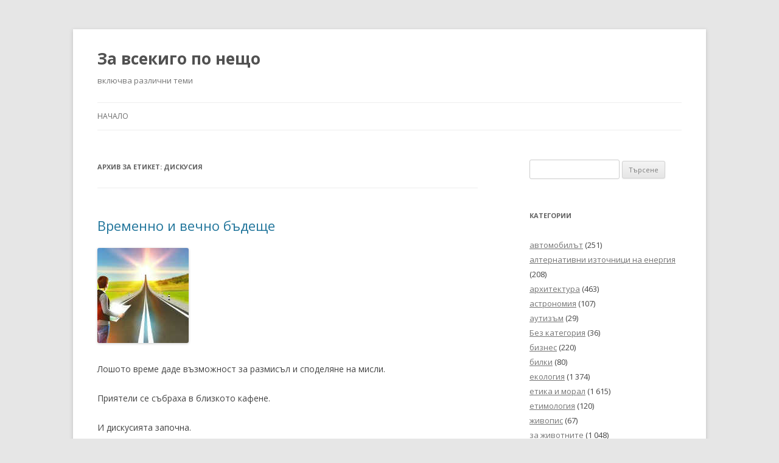

--- FILE ---
content_type: text/html; charset=UTF-8
request_url: http://razmisli.info/tag/%D0%B4%D0%B8%D1%81%D0%BA%D1%83%D1%81%D0%B8%D1%8F/
body_size: 17295
content:
<!DOCTYPE html>
<!--[if IE 7]>
<html class="ie ie7" lang="bg-BG">
<![endif]-->
<!--[if IE 8]>
<html class="ie ie8" lang="bg-BG">
<![endif]-->
<!--[if !(IE 7) & !(IE 8)]><!-->
<html lang="bg-BG">
<!--<![endif]-->
<head>
<meta charset="UTF-8" />
<meta name="viewport" content="width=device-width" />
<title>дискусия | За всекиго по нещо</title>
<link rel="profile" href="https://gmpg.org/xfn/11" />
<link rel="pingback" href="http://razmisli.info/xmlrpc.php">
<!--[if lt IE 9]>
<script src="http://razmisli.info/wp-content/themes/twentytwelve/js/html5.js?ver=3.7.0" type="text/javascript"></script>
<![endif]-->
<meta name='robots' content='max-image-preview:large' />

<!-- All in One SEO Pack 3.3.5 by Michael Torbert of Semper Fi Web Design[298,334] -->
<link rel="next" href="http://razmisli.info/tag/%D0%B4%D0%B8%D1%81%D0%BA%D1%83%D1%81%D0%B8%D1%8F/page/2/" />

<script type="application/ld+json" class="aioseop-schema">{"@context":"https://schema.org","@graph":[{"@type":"Organization","@id":"http://razmisli.info/#organization","url":"http://razmisli.info/","name":"\u0417\u0430 \u0432\u0441\u0435\u043a\u0438\u0433\u043e \u043f\u043e \u043d\u0435\u0449\u043e","sameAs":[]},{"@type":"WebSite","@id":"http://razmisli.info/#website","url":"http://razmisli.info/","name":"\u0417\u0430 \u0432\u0441\u0435\u043a\u0438\u0433\u043e \u043f\u043e \u043d\u0435\u0449\u043e","publisher":{"@id":"http://razmisli.info/#organization"},"potentialAction":{"@type":"SearchAction","target":"http://razmisli.info/?s={search_term_string}","query-input":"required name=search_term_string"}},{"@type":"CollectionPage","@id":"http://razmisli.info/tag/%d0%b4%d0%b8%d1%81%d0%ba%d1%83%d1%81%d0%b8%d1%8f/#collectionpage","url":"http://razmisli.info/tag/%d0%b4%d0%b8%d1%81%d0%ba%d1%83%d1%81%d0%b8%d1%8f/","inLanguage":"bg-BG","name":"\u0434\u0438\u0441\u043a\u0443\u0441\u0438\u044f","isPartOf":{"@id":"http://razmisli.info/#website"}}]}</script>
<link rel="canonical" href="http://razmisli.info/tag/%d0%b4%d0%b8%d1%81%d0%ba%d1%83%d1%81%d0%b8%d1%8f/" />
<!-- All in One SEO Pack -->
<link rel='dns-prefetch' href='//fonts.googleapis.com' />
<link rel='dns-prefetch' href='//s.w.org' />
<link href='https://fonts.gstatic.com' crossorigin rel='preconnect' />
<link rel="alternate" type="application/rss+xml" title="За всекиго по нещо &raquo; Поток" href="http://razmisli.info/feed/" />
<link rel="alternate" type="application/rss+xml" title="За всекиго по нещо &raquo; поток за коментари" href="http://razmisli.info/comments/feed/" />
<link rel="alternate" type="application/rss+xml" title="За всекиго по нещо &raquo; поток за етикета дискусия " href="http://razmisli.info/tag/%d0%b4%d0%b8%d1%81%d0%ba%d1%83%d1%81%d0%b8%d1%8f/feed/" />
<script type="text/javascript">
window._wpemojiSettings = {"baseUrl":"https:\/\/s.w.org\/images\/core\/emoji\/14.0.0\/72x72\/","ext":".png","svgUrl":"https:\/\/s.w.org\/images\/core\/emoji\/14.0.0\/svg\/","svgExt":".svg","source":{"concatemoji":"http:\/\/razmisli.info\/wp-includes\/js\/wp-emoji-release.min.js?ver=6.0.11"}};
/*! This file is auto-generated */
!function(e,a,t){var n,r,o,i=a.createElement("canvas"),p=i.getContext&&i.getContext("2d");function s(e,t){var a=String.fromCharCode,e=(p.clearRect(0,0,i.width,i.height),p.fillText(a.apply(this,e),0,0),i.toDataURL());return p.clearRect(0,0,i.width,i.height),p.fillText(a.apply(this,t),0,0),e===i.toDataURL()}function c(e){var t=a.createElement("script");t.src=e,t.defer=t.type="text/javascript",a.getElementsByTagName("head")[0].appendChild(t)}for(o=Array("flag","emoji"),t.supports={everything:!0,everythingExceptFlag:!0},r=0;r<o.length;r++)t.supports[o[r]]=function(e){if(!p||!p.fillText)return!1;switch(p.textBaseline="top",p.font="600 32px Arial",e){case"flag":return s([127987,65039,8205,9895,65039],[127987,65039,8203,9895,65039])?!1:!s([55356,56826,55356,56819],[55356,56826,8203,55356,56819])&&!s([55356,57332,56128,56423,56128,56418,56128,56421,56128,56430,56128,56423,56128,56447],[55356,57332,8203,56128,56423,8203,56128,56418,8203,56128,56421,8203,56128,56430,8203,56128,56423,8203,56128,56447]);case"emoji":return!s([129777,127995,8205,129778,127999],[129777,127995,8203,129778,127999])}return!1}(o[r]),t.supports.everything=t.supports.everything&&t.supports[o[r]],"flag"!==o[r]&&(t.supports.everythingExceptFlag=t.supports.everythingExceptFlag&&t.supports[o[r]]);t.supports.everythingExceptFlag=t.supports.everythingExceptFlag&&!t.supports.flag,t.DOMReady=!1,t.readyCallback=function(){t.DOMReady=!0},t.supports.everything||(n=function(){t.readyCallback()},a.addEventListener?(a.addEventListener("DOMContentLoaded",n,!1),e.addEventListener("load",n,!1)):(e.attachEvent("onload",n),a.attachEvent("onreadystatechange",function(){"complete"===a.readyState&&t.readyCallback()})),(e=t.source||{}).concatemoji?c(e.concatemoji):e.wpemoji&&e.twemoji&&(c(e.twemoji),c(e.wpemoji)))}(window,document,window._wpemojiSettings);
</script>
<style type="text/css">
img.wp-smiley,
img.emoji {
	display: inline !important;
	border: none !important;
	box-shadow: none !important;
	height: 1em !important;
	width: 1em !important;
	margin: 0 0.07em !important;
	vertical-align: -0.1em !important;
	background: none !important;
	padding: 0 !important;
}
</style>
	<link rel='stylesheet' id='wp-block-library-css'  href='http://razmisli.info/wp-includes/css/dist/block-library/style.min.css?ver=6.0.11' type='text/css' media='all' />
<style id='wp-block-library-theme-inline-css' type='text/css'>
.wp-block-audio figcaption{color:#555;font-size:13px;text-align:center}.is-dark-theme .wp-block-audio figcaption{color:hsla(0,0%,100%,.65)}.wp-block-code{border:1px solid #ccc;border-radius:4px;font-family:Menlo,Consolas,monaco,monospace;padding:.8em 1em}.wp-block-embed figcaption{color:#555;font-size:13px;text-align:center}.is-dark-theme .wp-block-embed figcaption{color:hsla(0,0%,100%,.65)}.blocks-gallery-caption{color:#555;font-size:13px;text-align:center}.is-dark-theme .blocks-gallery-caption{color:hsla(0,0%,100%,.65)}.wp-block-image figcaption{color:#555;font-size:13px;text-align:center}.is-dark-theme .wp-block-image figcaption{color:hsla(0,0%,100%,.65)}.wp-block-pullquote{border-top:4px solid;border-bottom:4px solid;margin-bottom:1.75em;color:currentColor}.wp-block-pullquote__citation,.wp-block-pullquote cite,.wp-block-pullquote footer{color:currentColor;text-transform:uppercase;font-size:.8125em;font-style:normal}.wp-block-quote{border-left:.25em solid;margin:0 0 1.75em;padding-left:1em}.wp-block-quote cite,.wp-block-quote footer{color:currentColor;font-size:.8125em;position:relative;font-style:normal}.wp-block-quote.has-text-align-right{border-left:none;border-right:.25em solid;padding-left:0;padding-right:1em}.wp-block-quote.has-text-align-center{border:none;padding-left:0}.wp-block-quote.is-large,.wp-block-quote.is-style-large,.wp-block-quote.is-style-plain{border:none}.wp-block-search .wp-block-search__label{font-weight:700}:where(.wp-block-group.has-background){padding:1.25em 2.375em}.wp-block-separator.has-css-opacity{opacity:.4}.wp-block-separator{border:none;border-bottom:2px solid;margin-left:auto;margin-right:auto}.wp-block-separator.has-alpha-channel-opacity{opacity:1}.wp-block-separator:not(.is-style-wide):not(.is-style-dots){width:100px}.wp-block-separator.has-background:not(.is-style-dots){border-bottom:none;height:1px}.wp-block-separator.has-background:not(.is-style-wide):not(.is-style-dots){height:2px}.wp-block-table thead{border-bottom:3px solid}.wp-block-table tfoot{border-top:3px solid}.wp-block-table td,.wp-block-table th{padding:.5em;border:1px solid;word-break:normal}.wp-block-table figcaption{color:#555;font-size:13px;text-align:center}.is-dark-theme .wp-block-table figcaption{color:hsla(0,0%,100%,.65)}.wp-block-video figcaption{color:#555;font-size:13px;text-align:center}.is-dark-theme .wp-block-video figcaption{color:hsla(0,0%,100%,.65)}.wp-block-template-part.has-background{padding:1.25em 2.375em;margin-top:0;margin-bottom:0}
</style>
<style id='global-styles-inline-css' type='text/css'>
body{--wp--preset--color--black: #000000;--wp--preset--color--cyan-bluish-gray: #abb8c3;--wp--preset--color--white: #fff;--wp--preset--color--pale-pink: #f78da7;--wp--preset--color--vivid-red: #cf2e2e;--wp--preset--color--luminous-vivid-orange: #ff6900;--wp--preset--color--luminous-vivid-amber: #fcb900;--wp--preset--color--light-green-cyan: #7bdcb5;--wp--preset--color--vivid-green-cyan: #00d084;--wp--preset--color--pale-cyan-blue: #8ed1fc;--wp--preset--color--vivid-cyan-blue: #0693e3;--wp--preset--color--vivid-purple: #9b51e0;--wp--preset--color--blue: #21759b;--wp--preset--color--dark-gray: #444;--wp--preset--color--medium-gray: #9f9f9f;--wp--preset--color--light-gray: #e6e6e6;--wp--preset--gradient--vivid-cyan-blue-to-vivid-purple: linear-gradient(135deg,rgba(6,147,227,1) 0%,rgb(155,81,224) 100%);--wp--preset--gradient--light-green-cyan-to-vivid-green-cyan: linear-gradient(135deg,rgb(122,220,180) 0%,rgb(0,208,130) 100%);--wp--preset--gradient--luminous-vivid-amber-to-luminous-vivid-orange: linear-gradient(135deg,rgba(252,185,0,1) 0%,rgba(255,105,0,1) 100%);--wp--preset--gradient--luminous-vivid-orange-to-vivid-red: linear-gradient(135deg,rgba(255,105,0,1) 0%,rgb(207,46,46) 100%);--wp--preset--gradient--very-light-gray-to-cyan-bluish-gray: linear-gradient(135deg,rgb(238,238,238) 0%,rgb(169,184,195) 100%);--wp--preset--gradient--cool-to-warm-spectrum: linear-gradient(135deg,rgb(74,234,220) 0%,rgb(151,120,209) 20%,rgb(207,42,186) 40%,rgb(238,44,130) 60%,rgb(251,105,98) 80%,rgb(254,248,76) 100%);--wp--preset--gradient--blush-light-purple: linear-gradient(135deg,rgb(255,206,236) 0%,rgb(152,150,240) 100%);--wp--preset--gradient--blush-bordeaux: linear-gradient(135deg,rgb(254,205,165) 0%,rgb(254,45,45) 50%,rgb(107,0,62) 100%);--wp--preset--gradient--luminous-dusk: linear-gradient(135deg,rgb(255,203,112) 0%,rgb(199,81,192) 50%,rgb(65,88,208) 100%);--wp--preset--gradient--pale-ocean: linear-gradient(135deg,rgb(255,245,203) 0%,rgb(182,227,212) 50%,rgb(51,167,181) 100%);--wp--preset--gradient--electric-grass: linear-gradient(135deg,rgb(202,248,128) 0%,rgb(113,206,126) 100%);--wp--preset--gradient--midnight: linear-gradient(135deg,rgb(2,3,129) 0%,rgb(40,116,252) 100%);--wp--preset--duotone--dark-grayscale: url('#wp-duotone-dark-grayscale');--wp--preset--duotone--grayscale: url('#wp-duotone-grayscale');--wp--preset--duotone--purple-yellow: url('#wp-duotone-purple-yellow');--wp--preset--duotone--blue-red: url('#wp-duotone-blue-red');--wp--preset--duotone--midnight: url('#wp-duotone-midnight');--wp--preset--duotone--magenta-yellow: url('#wp-duotone-magenta-yellow');--wp--preset--duotone--purple-green: url('#wp-duotone-purple-green');--wp--preset--duotone--blue-orange: url('#wp-duotone-blue-orange');--wp--preset--font-size--small: 13px;--wp--preset--font-size--medium: 20px;--wp--preset--font-size--large: 36px;--wp--preset--font-size--x-large: 42px;}.has-black-color{color: var(--wp--preset--color--black) !important;}.has-cyan-bluish-gray-color{color: var(--wp--preset--color--cyan-bluish-gray) !important;}.has-white-color{color: var(--wp--preset--color--white) !important;}.has-pale-pink-color{color: var(--wp--preset--color--pale-pink) !important;}.has-vivid-red-color{color: var(--wp--preset--color--vivid-red) !important;}.has-luminous-vivid-orange-color{color: var(--wp--preset--color--luminous-vivid-orange) !important;}.has-luminous-vivid-amber-color{color: var(--wp--preset--color--luminous-vivid-amber) !important;}.has-light-green-cyan-color{color: var(--wp--preset--color--light-green-cyan) !important;}.has-vivid-green-cyan-color{color: var(--wp--preset--color--vivid-green-cyan) !important;}.has-pale-cyan-blue-color{color: var(--wp--preset--color--pale-cyan-blue) !important;}.has-vivid-cyan-blue-color{color: var(--wp--preset--color--vivid-cyan-blue) !important;}.has-vivid-purple-color{color: var(--wp--preset--color--vivid-purple) !important;}.has-black-background-color{background-color: var(--wp--preset--color--black) !important;}.has-cyan-bluish-gray-background-color{background-color: var(--wp--preset--color--cyan-bluish-gray) !important;}.has-white-background-color{background-color: var(--wp--preset--color--white) !important;}.has-pale-pink-background-color{background-color: var(--wp--preset--color--pale-pink) !important;}.has-vivid-red-background-color{background-color: var(--wp--preset--color--vivid-red) !important;}.has-luminous-vivid-orange-background-color{background-color: var(--wp--preset--color--luminous-vivid-orange) !important;}.has-luminous-vivid-amber-background-color{background-color: var(--wp--preset--color--luminous-vivid-amber) !important;}.has-light-green-cyan-background-color{background-color: var(--wp--preset--color--light-green-cyan) !important;}.has-vivid-green-cyan-background-color{background-color: var(--wp--preset--color--vivid-green-cyan) !important;}.has-pale-cyan-blue-background-color{background-color: var(--wp--preset--color--pale-cyan-blue) !important;}.has-vivid-cyan-blue-background-color{background-color: var(--wp--preset--color--vivid-cyan-blue) !important;}.has-vivid-purple-background-color{background-color: var(--wp--preset--color--vivid-purple) !important;}.has-black-border-color{border-color: var(--wp--preset--color--black) !important;}.has-cyan-bluish-gray-border-color{border-color: var(--wp--preset--color--cyan-bluish-gray) !important;}.has-white-border-color{border-color: var(--wp--preset--color--white) !important;}.has-pale-pink-border-color{border-color: var(--wp--preset--color--pale-pink) !important;}.has-vivid-red-border-color{border-color: var(--wp--preset--color--vivid-red) !important;}.has-luminous-vivid-orange-border-color{border-color: var(--wp--preset--color--luminous-vivid-orange) !important;}.has-luminous-vivid-amber-border-color{border-color: var(--wp--preset--color--luminous-vivid-amber) !important;}.has-light-green-cyan-border-color{border-color: var(--wp--preset--color--light-green-cyan) !important;}.has-vivid-green-cyan-border-color{border-color: var(--wp--preset--color--vivid-green-cyan) !important;}.has-pale-cyan-blue-border-color{border-color: var(--wp--preset--color--pale-cyan-blue) !important;}.has-vivid-cyan-blue-border-color{border-color: var(--wp--preset--color--vivid-cyan-blue) !important;}.has-vivid-purple-border-color{border-color: var(--wp--preset--color--vivid-purple) !important;}.has-vivid-cyan-blue-to-vivid-purple-gradient-background{background: var(--wp--preset--gradient--vivid-cyan-blue-to-vivid-purple) !important;}.has-light-green-cyan-to-vivid-green-cyan-gradient-background{background: var(--wp--preset--gradient--light-green-cyan-to-vivid-green-cyan) !important;}.has-luminous-vivid-amber-to-luminous-vivid-orange-gradient-background{background: var(--wp--preset--gradient--luminous-vivid-amber-to-luminous-vivid-orange) !important;}.has-luminous-vivid-orange-to-vivid-red-gradient-background{background: var(--wp--preset--gradient--luminous-vivid-orange-to-vivid-red) !important;}.has-very-light-gray-to-cyan-bluish-gray-gradient-background{background: var(--wp--preset--gradient--very-light-gray-to-cyan-bluish-gray) !important;}.has-cool-to-warm-spectrum-gradient-background{background: var(--wp--preset--gradient--cool-to-warm-spectrum) !important;}.has-blush-light-purple-gradient-background{background: var(--wp--preset--gradient--blush-light-purple) !important;}.has-blush-bordeaux-gradient-background{background: var(--wp--preset--gradient--blush-bordeaux) !important;}.has-luminous-dusk-gradient-background{background: var(--wp--preset--gradient--luminous-dusk) !important;}.has-pale-ocean-gradient-background{background: var(--wp--preset--gradient--pale-ocean) !important;}.has-electric-grass-gradient-background{background: var(--wp--preset--gradient--electric-grass) !important;}.has-midnight-gradient-background{background: var(--wp--preset--gradient--midnight) !important;}.has-small-font-size{font-size: var(--wp--preset--font-size--small) !important;}.has-medium-font-size{font-size: var(--wp--preset--font-size--medium) !important;}.has-large-font-size{font-size: var(--wp--preset--font-size--large) !important;}.has-x-large-font-size{font-size: var(--wp--preset--font-size--x-large) !important;}
</style>
<link rel='stylesheet' id='twentytwelve-fonts-css'  href='https://fonts.googleapis.com/css?family=Open+Sans%3A400italic%2C700italic%2C400%2C700&#038;subset=latin%2Clatin-ext&#038;display=fallback' type='text/css' media='all' />
<link rel='stylesheet' id='twentytwelve-style-css'  href='http://razmisli.info/wp-content/themes/twentytwelve/style.css?ver=20190507' type='text/css' media='all' />
<link rel='stylesheet' id='twentytwelve-block-style-css'  href='http://razmisli.info/wp-content/themes/twentytwelve/css/blocks.css?ver=20190406' type='text/css' media='all' />
<!--[if lt IE 9]>
<link rel='stylesheet' id='twentytwelve-ie-css'  href='http://razmisli.info/wp-content/themes/twentytwelve/css/ie.css?ver=20150214' type='text/css' media='all' />
<![endif]-->
<script type='text/javascript' src='http://razmisli.info/wp-includes/js/jquery/jquery.min.js?ver=3.6.0' id='jquery-core-js'></script>
<script type='text/javascript' src='http://razmisli.info/wp-includes/js/jquery/jquery-migrate.min.js?ver=3.3.2' id='jquery-migrate-js'></script>
<link rel="https://api.w.org/" href="http://razmisli.info/wp-json/" /><link rel="alternate" type="application/json" href="http://razmisli.info/wp-json/wp/v2/tags/1569" /><link rel="EditURI" type="application/rsd+xml" title="RSD" href="http://razmisli.info/xmlrpc.php?rsd" />
<link rel="wlwmanifest" type="application/wlwmanifest+xml" href="http://razmisli.info/wp-includes/wlwmanifest.xml" /> 
<meta name="generator" content="WordPress 6.0.11" />
</head>

<body class="archive tag tag-1569 wp-embed-responsive custom-font-enabled single-author">
<svg xmlns="http://www.w3.org/2000/svg" viewBox="0 0 0 0" width="0" height="0" focusable="false" role="none" style="visibility: hidden; position: absolute; left: -9999px; overflow: hidden;" ><defs><filter id="wp-duotone-dark-grayscale"><feColorMatrix color-interpolation-filters="sRGB" type="matrix" values=" .299 .587 .114 0 0 .299 .587 .114 0 0 .299 .587 .114 0 0 .299 .587 .114 0 0 " /><feComponentTransfer color-interpolation-filters="sRGB" ><feFuncR type="table" tableValues="0 0.49803921568627" /><feFuncG type="table" tableValues="0 0.49803921568627" /><feFuncB type="table" tableValues="0 0.49803921568627" /><feFuncA type="table" tableValues="1 1" /></feComponentTransfer><feComposite in2="SourceGraphic" operator="in" /></filter></defs></svg><svg xmlns="http://www.w3.org/2000/svg" viewBox="0 0 0 0" width="0" height="0" focusable="false" role="none" style="visibility: hidden; position: absolute; left: -9999px; overflow: hidden;" ><defs><filter id="wp-duotone-grayscale"><feColorMatrix color-interpolation-filters="sRGB" type="matrix" values=" .299 .587 .114 0 0 .299 .587 .114 0 0 .299 .587 .114 0 0 .299 .587 .114 0 0 " /><feComponentTransfer color-interpolation-filters="sRGB" ><feFuncR type="table" tableValues="0 1" /><feFuncG type="table" tableValues="0 1" /><feFuncB type="table" tableValues="0 1" /><feFuncA type="table" tableValues="1 1" /></feComponentTransfer><feComposite in2="SourceGraphic" operator="in" /></filter></defs></svg><svg xmlns="http://www.w3.org/2000/svg" viewBox="0 0 0 0" width="0" height="0" focusable="false" role="none" style="visibility: hidden; position: absolute; left: -9999px; overflow: hidden;" ><defs><filter id="wp-duotone-purple-yellow"><feColorMatrix color-interpolation-filters="sRGB" type="matrix" values=" .299 .587 .114 0 0 .299 .587 .114 0 0 .299 .587 .114 0 0 .299 .587 .114 0 0 " /><feComponentTransfer color-interpolation-filters="sRGB" ><feFuncR type="table" tableValues="0.54901960784314 0.98823529411765" /><feFuncG type="table" tableValues="0 1" /><feFuncB type="table" tableValues="0.71764705882353 0.25490196078431" /><feFuncA type="table" tableValues="1 1" /></feComponentTransfer><feComposite in2="SourceGraphic" operator="in" /></filter></defs></svg><svg xmlns="http://www.w3.org/2000/svg" viewBox="0 0 0 0" width="0" height="0" focusable="false" role="none" style="visibility: hidden; position: absolute; left: -9999px; overflow: hidden;" ><defs><filter id="wp-duotone-blue-red"><feColorMatrix color-interpolation-filters="sRGB" type="matrix" values=" .299 .587 .114 0 0 .299 .587 .114 0 0 .299 .587 .114 0 0 .299 .587 .114 0 0 " /><feComponentTransfer color-interpolation-filters="sRGB" ><feFuncR type="table" tableValues="0 1" /><feFuncG type="table" tableValues="0 0.27843137254902" /><feFuncB type="table" tableValues="0.5921568627451 0.27843137254902" /><feFuncA type="table" tableValues="1 1" /></feComponentTransfer><feComposite in2="SourceGraphic" operator="in" /></filter></defs></svg><svg xmlns="http://www.w3.org/2000/svg" viewBox="0 0 0 0" width="0" height="0" focusable="false" role="none" style="visibility: hidden; position: absolute; left: -9999px; overflow: hidden;" ><defs><filter id="wp-duotone-midnight"><feColorMatrix color-interpolation-filters="sRGB" type="matrix" values=" .299 .587 .114 0 0 .299 .587 .114 0 0 .299 .587 .114 0 0 .299 .587 .114 0 0 " /><feComponentTransfer color-interpolation-filters="sRGB" ><feFuncR type="table" tableValues="0 0" /><feFuncG type="table" tableValues="0 0.64705882352941" /><feFuncB type="table" tableValues="0 1" /><feFuncA type="table" tableValues="1 1" /></feComponentTransfer><feComposite in2="SourceGraphic" operator="in" /></filter></defs></svg><svg xmlns="http://www.w3.org/2000/svg" viewBox="0 0 0 0" width="0" height="0" focusable="false" role="none" style="visibility: hidden; position: absolute; left: -9999px; overflow: hidden;" ><defs><filter id="wp-duotone-magenta-yellow"><feColorMatrix color-interpolation-filters="sRGB" type="matrix" values=" .299 .587 .114 0 0 .299 .587 .114 0 0 .299 .587 .114 0 0 .299 .587 .114 0 0 " /><feComponentTransfer color-interpolation-filters="sRGB" ><feFuncR type="table" tableValues="0.78039215686275 1" /><feFuncG type="table" tableValues="0 0.94901960784314" /><feFuncB type="table" tableValues="0.35294117647059 0.47058823529412" /><feFuncA type="table" tableValues="1 1" /></feComponentTransfer><feComposite in2="SourceGraphic" operator="in" /></filter></defs></svg><svg xmlns="http://www.w3.org/2000/svg" viewBox="0 0 0 0" width="0" height="0" focusable="false" role="none" style="visibility: hidden; position: absolute; left: -9999px; overflow: hidden;" ><defs><filter id="wp-duotone-purple-green"><feColorMatrix color-interpolation-filters="sRGB" type="matrix" values=" .299 .587 .114 0 0 .299 .587 .114 0 0 .299 .587 .114 0 0 .299 .587 .114 0 0 " /><feComponentTransfer color-interpolation-filters="sRGB" ><feFuncR type="table" tableValues="0.65098039215686 0.40392156862745" /><feFuncG type="table" tableValues="0 1" /><feFuncB type="table" tableValues="0.44705882352941 0.4" /><feFuncA type="table" tableValues="1 1" /></feComponentTransfer><feComposite in2="SourceGraphic" operator="in" /></filter></defs></svg><svg xmlns="http://www.w3.org/2000/svg" viewBox="0 0 0 0" width="0" height="0" focusable="false" role="none" style="visibility: hidden; position: absolute; left: -9999px; overflow: hidden;" ><defs><filter id="wp-duotone-blue-orange"><feColorMatrix color-interpolation-filters="sRGB" type="matrix" values=" .299 .587 .114 0 0 .299 .587 .114 0 0 .299 .587 .114 0 0 .299 .587 .114 0 0 " /><feComponentTransfer color-interpolation-filters="sRGB" ><feFuncR type="table" tableValues="0.098039215686275 1" /><feFuncG type="table" tableValues="0 0.66274509803922" /><feFuncB type="table" tableValues="0.84705882352941 0.41960784313725" /><feFuncA type="table" tableValues="1 1" /></feComponentTransfer><feComposite in2="SourceGraphic" operator="in" /></filter></defs></svg><div id="page" class="hfeed site">
	<header id="masthead" class="site-header">
		<hgroup>
			<h1 class="site-title"><a href="http://razmisli.info/" title="За всекиго по нещо" rel="home">За всекиго по нещо</a></h1>
			<h2 class="site-description">включва различни теми</h2>
		</hgroup>

		<nav id="site-navigation" class="main-navigation">
			<button class="menu-toggle">Меню</button>
			<a class="assistive-text" href="#content" title="Към съдържанието">Към съдържанието</a>
			<div class="nav-menu"><ul>
<li ><a href="http://razmisli.info/">Начало</a></li></ul></div>
		</nav><!-- #site-navigation -->

			</header><!-- #masthead -->

	<div id="main" class="wrapper">

	<section id="primary" class="site-content">
		<div id="content" role="main">

					<header class="archive-header">
				<h1 class="archive-title">
				Архив за етикет: <span>дискусия</span>				</h1>

						</header><!-- .archive-header -->

			
	<article id="post-70691" class="post-70691 post type-post status-publish format-standard hentry category-3 tag-7739 tag-299 tag-3492 tag-5254 tag-8620 tag-4967 tag-181 tag-3632 tag-2396 tag-1569 tag-35 tag-1474 tag-22696 tag-7139 tag-1265 tag-2425 tag-6260 tag-2769 tag-2054 tag-5795 tag-172 tag-8873 tag-1634 tag-8218 tag-6930 tag-2899 tag-221 tag-1845 tag-2593 tag-1268 tag-4003 tag-460 tag-9993">
				<header class="entry-header">
			
						<h1 class="entry-title">
				<a href="http://razmisli.info/%d0%b2%d1%80%d0%b5%d0%bc%d0%b5%d0%bd%d0%bd%d0%be-%d0%b8-%d0%b2%d0%b5%d1%87%d0%bd%d0%be-%d0%b1%d1%8a%d0%b4%d0%b5%d1%89%d0%b5/" rel="bookmark">Временно и вечно бъдеще</a>
			</h1>
								</header><!-- .entry-header -->

				<div class="entry-content">
			
<p><img width="150" height="156" class="wp-image-70692" style="width: 150px;" src="http://razmisli.info/wp-content/uploads/2025/05/images1.jpeg" alt=""></p>



<p>Лошото време даде възможност за размисъл и споделяне на мисли. </p>



<p>Приятели се събраха в близкото кафене.</p>



<p>И дискусията започна.</p>



<p>– В 21-ви век повечето от нас живеят в повече комфорт и благополучие, отколкото са живели кралете само преди два века, &#8211; отбеляза Банко.</p>



<p>– В богатство има опасност,- поклати глава Калин.</p>



<p>– Колкото по-добре сме в този свят, толкова по-трудно ще ни бъде да живеем така, сякаш не разбираме, че той е преходно нещо, &#8211; наблегна Лилко.</p>



<p>– Вкопчени във всичко светско, усещаме как то добива голяма власт върху нас. Това може да стане чрез социален статус и притежания, които завладяват сърцата ни и ни водят до объркване на временното и вечното бъдеще, &#8211; подчерта дебело Стоян.</p>



<p>– Каква е разликата между временното и вечното бъдеще? Не са ли едно и също нещо? &#8211; попита озадачен Никола.</p>



<p>– Временното бъдеще ни свързва с мисълта, че всичко е тук и няма живот след смърт, &#8211; започна да обяснява Стоян. &#8211; А вечното бъдеще поддържа в нас надеждата, че животът на земята е важен, но това не е всичко. Когато се доверим на Христос, ние получаваме вечността, за което сме създадени.</p>



<p>– Достигайки до отчаяние, започваме да гледаме на живота така, &#8211; отсъди Марко, &#8211; както Бог го вижда. Едва тогава ще бъдем готови да приемем добрата новина за Исус.</p>



<p>– Разбира се, &#8211; засмя се Петър. &#8211; Не търсим добри новини, когато се чувстваме добре, но нашите нещастни истории се превръщат в идеалните места, където Исус може да влезе в живота ни.</p>



<p>– Ей, по-спокойно, &#8211; понамести се на мястото си Жельо. &#8211; Бог няма нищо против богатството, но Той не иска да бъдем погълнати от него, т.е. то да стане съкровище на сърцето ни.</p>



<p>– Съгласен съм, &#8211; повдигна вежди Лилко, &#8211; че не трябва да се държим здраво за нещата в този свят, защото в крайна сметка те ще останат за някой друг.</p>



<p>– За това трябва да търсим първо Божието царство, &#8211; възторжено възкликна Петър. &#8211; Ако търсим други неща, ще ги загубим.</p>



<p>Дъждът бе спрял и приятелите се разделиха.</p>
					</div><!-- .entry-content -->
		
		<footer class="entry-meta">
			Публикувано в <a href="http://razmisli.info/category/%d1%80%d0%b0%d0%b7%d0%ba%d0%b0%d0%b7/" rel="category tag">разказ</a> и отбелязано с <a href="http://razmisli.info/tag/%d0%b1%d0%bb%d0%b0%d0%b3%d0%be%d0%bf%d0%be%d0%bb%d1%83%d1%87%d0%b8%d0%b5/" rel="tag">благополучие</a>, <a href="http://razmisli.info/tag/%d0%b1%d0%be%d0%b3%d0%b0%d1%82%d1%81%d1%82%d0%b2%d0%be/" rel="tag">богатство</a>, <a href="http://razmisli.info/tag/%d0%b1%d1%8a%d0%b4%d0%b5%d1%89%d0%b5/" rel="tag">бъдеще</a>, <a href="http://razmisli.info/tag/%d0%b2%d0%b5%d0%ba/" rel="tag">век</a>, <a href="http://razmisli.info/tag/%d0%b2%d0%b5%d1%87%d0%bd%d0%be%d1%81%d1%82/" rel="tag">вечност</a>, <a href="http://razmisli.info/tag/%d0%b2%d0%bb%d0%b0%d1%81%d1%82/" rel="tag">власт</a>, <a href="http://razmisli.info/tag/%d0%b2%d1%80%d0%b5%d0%bc%d0%b5/" rel="tag">време</a>, <a href="http://razmisli.info/tag/%d0%b2%d1%8a%d0%b7%d0%bc%d0%be%d0%b6%d0%bd%d0%be%d1%81%d1%82/" rel="tag">възможност</a>, <a href="http://razmisli.info/tag/%d0%b3%d0%bb%d0%b0%d0%b2%d0%b0/" rel="tag">глава</a>, <a href="http://razmisli.info/tag/%d0%b4%d0%b8%d1%81%d0%ba%d1%83%d1%81%d0%b8%d1%8f/" rel="tag">дискусия</a>, <a href="http://razmisli.info/tag/%d0%b4%d1%8a%d0%b6%d0%b4/" rel="tag">дъжд</a>, <a href="http://razmisli.info/tag/%d0%b6%d0%b8%d0%b2%d0%be%d1%82/" rel="tag">живот</a>, <a href="http://razmisli.info/tag/%d0%b8%d1%81%d1%82%d0%be%d1%80%d0%b8%d1%8f/" rel="tag">история</a>, <a href="http://razmisli.info/tag/%d0%b8%d1%81%d1%83%d1%81/" rel="tag">Исус</a>, <a href="http://razmisli.info/tag/%d0%ba%d0%b0%d1%84%d0%b5%d0%bd%d0%b5/" rel="tag">кафене</a>, <a href="http://razmisli.info/tag/%d0%ba%d0%be%d0%bc%d1%84%d0%be%d1%80%d1%82/" rel="tag">комфорт</a>, <a href="http://razmisli.info/tag/%d0%bc%d0%b5%d1%81%d1%82%d0%b0/" rel="tag">места</a>, <a href="http://razmisli.info/tag/%d0%bc%d0%b8%d1%81%d0%bb%d0%b8/" rel="tag">мисли</a>, <a href="http://razmisli.info/tag/%d0%bd%d0%b0%d0%b4%d0%b5%d0%b6%d0%b4%d0%b0/" rel="tag">надежда</a>, <a href="http://razmisli.info/tag/%d0%bd%d0%be%d0%b2%d0%b8%d0%bd%d0%b0/" rel="tag">новина</a>, <a href="http://razmisli.info/tag/%d0%be%d0%bf%d0%b0%d1%81%d0%bd%d0%be%d1%81%d1%82/" rel="tag">опасност</a>, <a href="http://razmisli.info/tag/%d0%bf%d1%80%d0%b8%d1%82%d0%b5%d0%b6%d0%b0%d0%bd%d0%b8%d0%b5/" rel="tag">притежание</a>, <a href="http://razmisli.info/tag/%d0%bf%d1%80%d0%b8%d1%8f%d1%82%d0%b5%d0%bb%d0%b8/" rel="tag">приятели</a>, <a href="http://razmisli.info/tag/%d1%80%d0%b0%d0%b7%d0%bb%d0%b8%d0%ba%d0%b0/" rel="tag">разлика</a>, <a href="http://razmisli.info/tag/%d1%81%d0%b2%d1%8f%d1%82/" rel="tag">свят</a>, <a href="http://razmisli.info/tag/%d1%81%d0%bc%d0%b5%d1%82%d0%ba%d0%b0/" rel="tag">сметка</a>, <a href="http://razmisli.info/tag/%d1%81%d0%bc%d1%8a%d1%80%d1%82/" rel="tag">смърт</a>, <a href="http://razmisli.info/tag/%d1%81%d1%82%d0%b0%d1%82%d1%83%d1%81/" rel="tag">статус</a>, <a href="http://razmisli.info/tag/%d1%81%d1%8a%d0%ba%d1%80%d0%be%d0%b2%d0%b8%d1%89%d0%b5/" rel="tag">съкровище</a>, <a href="http://razmisli.info/tag/%d1%81%d1%8a%d1%80%d1%86%d0%b5/" rel="tag">сърце</a>, <a href="http://razmisli.info/tag/%d1%85%d0%be%d1%80%d0%b0/" rel="tag">хора</a>, <a href="http://razmisli.info/tag/%d0%a5%d1%80%d0%b8%d1%81%d1%82%d0%be%d1%81/" rel="tag">Христос</a>, <a href="http://razmisli.info/tag/%d1%86%d0%b0%d1%80%d1%81%d1%82%d0%b2%d0%be/" rel="tag">царство</a> на <a href="http://razmisli.info/%d0%b2%d1%80%d0%b5%d0%bc%d0%b5%d0%bd%d0%bd%d0%be-%d0%b8-%d0%b2%d0%b5%d1%87%d0%bd%d0%be-%d0%b1%d1%8a%d0%b4%d0%b5%d1%89%d0%b5/" title="19:59" rel="bookmark"><time class="entry-date" datetime="2025-05-23T19:59:46+03:00">23.05.2025</time></a><span class="by-author"> от <span class="author vcard"><a class="url fn n" href="http://razmisli.info/author/admin/" title="Всички публикации от admin" rel="author">admin</a></span></span>.								</footer><!-- .entry-meta -->
	</article><!-- #post -->

	<article id="post-70545" class="post-70545 post type-post status-publish format-standard hentry category-3 tag-3212 tag-5522 tag-181 tag-2396 tag-529 tag-1569 tag-3348 tag-3443 tag-1474 tag-268 tag-3524 tag-7139 tag-72 tag-7681 tag-7830 tag-16193 tag-521 tag-22338 tag-10165 tag-82 tag-12218 tag-11498 tag-19651 tag-4555 tag-6930 tag-841 tag-5690 tag-9837 tag-1721 tag-9993 tag-1214">
				<header class="entry-header">
			
						<h1 class="entry-title">
				<a href="http://razmisli.info/%d0%b0%d0%bb%d1%82%d0%b5%d1%80%d0%bd%d0%b0%d1%82%d0%b8%d0%b2%d0%b5%d0%bd-%d0%b6%d0%b8%d0%b2%d0%be%d1%82/" rel="bookmark">Алтернативен живот</a>
			</h1>
								</header><!-- .entry-header -->

				<div class="entry-content">
			
<p><img loading="lazy" width="150" height="83" class="wp-image-70546" style="width: 150px;" src="http://razmisli.info/wp-content/uploads/2025/04/Untitled.jpeg" alt=""></p>



<p>Лошо ли бе времето или хубаво, нямаше значение. Младежите не преставаха да се събират и да обсъждат това, което ги вълнуваше.</p>



<p>Този път Миладин започна дискусията:</p>



<p>– В всяка старана има посолства на чужди държави. Правилата на съответния народ се прилагат в границите на посолството. То е убежище за сънародниците му.</p>



<p>Михаил се почеса по главата и добави:</p>



<p>– Като си помисля, виждам, че по подобен начин Бог е определил църквата като убежище. Тя трябва да е като едно райско кътче тук на земята.</p>



<p>– Е, да, &#8211; съгласи се Здравко, &#8211; тя е като предварителен преглед на Божието царство.</p>



<p>Крум подскочи:</p>



<p>– Тя е подобно на филмовите премиери, които привличат хората към предстоящия филм.</p>



<p>– Съгласен съм, &#8211; подчерта Михаил, &#8211; че църквата трябва да привлича хората към алтернативен начин на живот, който е отблясък на Божието царство.</p>



<p>– Вярно е, &#8211; плесна с ръце Димо. – В света може да има война, но в църквата трябва да има мир. Бедността, църквата е необходимо да замени с доброволно споделяне и даване, а расизмът с освобождение, справедливост и единство.</p>



<p>– Не всичко в църквата е идеално, &#8211; отбеляза Виктор, &#8211; за това често я критикуваме.</p>



<p>Димо поклати глава:</p>



<p>– Едно е да оценяваме честно църквата, но съвсем друго е да не я одобряваме. Нека внимаваме какво говорим и как се отнасяме към нея.</p>



<p>– Исус обича църквата, умря за нея и ще се върне да я вземе, &#8211; заяви Михаил. – Вместо да критикуваме, нека горещо се молим за Божията невяста.</p>



<p>Всички се съгласиха с това.</p>
					</div><!-- .entry-content -->
		
		<footer class="entry-meta">
			Публикувано в <a href="http://razmisli.info/category/%d1%80%d0%b0%d0%b7%d0%ba%d0%b0%d0%b7/" rel="category tag">разказ</a> и отбелязано с <a href="http://razmisli.info/tag/%d0%b1%d0%b5%d0%b4%d0%bd%d0%be%d1%81%d1%82/" rel="tag">бедност</a>, <a href="http://razmisli.info/tag/%d0%b1%d0%be%d0%b3/" rel="tag">Бог</a>, <a href="http://razmisli.info/tag/%d0%b2%d1%80%d0%b5%d0%bc%d0%b5/" rel="tag">време</a>, <a href="http://razmisli.info/tag/%d0%b3%d0%bb%d0%b0%d0%b2%d0%b0/" rel="tag">глава</a>, <a href="http://razmisli.info/tag/%d0%b3%d1%80%d0%b0%d0%bd%d0%b8%d1%86%d0%b0/" rel="tag">граница</a>, <a href="http://razmisli.info/tag/%d0%b4%d0%b8%d1%81%d0%ba%d1%83%d1%81%d0%b8%d1%8f/" rel="tag">дискусия</a>, <a href="http://razmisli.info/tag/%d0%b4%d1%8a%d1%80%d0%b6%d0%b0%d0%b2%d0%b0/" rel="tag">държава</a>, <a href="http://razmisli.info/tag/%d0%b5%d0%b4%d0%b8%d0%bd%d1%81%d1%82%d0%b2%d0%be/" rel="tag">единство</a>, <a href="http://razmisli.info/tag/%d0%b6%d0%b8%d0%b2%d0%be%d1%82/" rel="tag">живот</a>, <a href="http://razmisli.info/tag/%d0%b7%d0%b5%d0%bc%d1%8f/" rel="tag">земя</a>, <a href="http://razmisli.info/tag/%d0%b7%d0%bd%d0%b0%d1%87%d0%b5%d0%bd%d0%b8%d0%b5/" rel="tag">значение</a>, <a href="http://razmisli.info/tag/%d0%b8%d1%81%d1%83%d1%81/" rel="tag">Исус</a>, <a href="http://razmisli.info/tag/%d0%bc%d0%b8%d1%80/" rel="tag">мир</a>, <a href="http://razmisli.info/tag/%d0%bc%d0%bb%d0%b0%d0%b4%d0%b5%d0%b6%d0%b8/" rel="tag">младежи</a>, <a href="http://razmisli.info/tag/%d0%bd%d0%b0%d1%80%d0%be%d0%b4/" rel="tag">народ</a>, <a href="http://razmisli.info/tag/%d0%bd%d0%b5%d0%b2%d1%8f%d1%81%d1%82%d0%b0/" rel="tag">невяста</a>, <a href="http://razmisli.info/tag/%d0%be%d1%81%d0%b2%d0%be%d0%b1%d0%be%d0%b6%d0%b4%d0%b5%d0%bd%d0%b8%d0%b5/" rel="tag">освобождение</a>, <a href="http://razmisli.info/tag/%d0%be%d1%82%d0%b1%d0%bb%d1%8f%d1%81%d1%8a%d0%ba/" rel="tag">отблясък</a>, <a href="http://razmisli.info/tag/%d0%bf%d0%be%d1%81%d0%be%d0%bb%d1%81%d1%82%d0%b2%d0%be/" rel="tag">посолство</a>, <a href="http://razmisli.info/tag/%d0%bf%d1%80%d0%b0%d0%b2%d0%b8%d0%bb%d0%b0/" rel="tag">правила</a>, <a href="http://razmisli.info/tag/%d0%bf%d1%80%d0%b5%d0%b3%d0%bb%d0%b5%d0%b4/" rel="tag">преглед</a>, <a href="http://razmisli.info/tag/%d0%bf%d1%80%d0%b5%d0%bc%d0%b8%d0%b5%d1%80%d0%b0/" rel="tag">премиера</a>, <a href="http://razmisli.info/tag/%d1%80%d0%b0%d1%81%d0%b8%d0%b7%d1%8a%d0%bc/" rel="tag">расизъм</a>, <a href="http://razmisli.info/tag/%d1%80%d1%8a%d1%86%d0%b5/" rel="tag">ръце</a>, <a href="http://razmisli.info/tag/%d1%81%d0%b2%d1%8f%d1%82/" rel="tag">свят</a>, <a href="http://razmisli.info/tag/%d1%81%d0%bf%d1%80%d0%b0%d0%b2%d0%b5%d0%b4%d0%bb%d0%b8%d0%b2%d0%be%d1%81%d1%82/" rel="tag">справедливост</a>, <a href="http://razmisli.info/tag/%d1%81%d1%82%d1%80%d0%b0%d0%bd%d0%b0/" rel="tag">страна</a>, <a href="http://razmisli.info/tag/%d1%83%d0%b1%d0%b5%d0%b6%d0%b8%d1%89%d0%b5/" rel="tag">убежище</a>, <a href="http://razmisli.info/tag/%d1%84%d0%b8%d0%bb%d0%bc/" rel="tag">филм</a>, <a href="http://razmisli.info/tag/%d1%86%d0%b0%d1%80%d1%81%d1%82%d0%b2%d0%be/" rel="tag">царство</a>, <a href="http://razmisli.info/tag/%d1%86%d1%8a%d1%80%d0%ba%d0%b2%d0%b0/" rel="tag">църква</a> на <a href="http://razmisli.info/%d0%b0%d0%bb%d1%82%d0%b5%d1%80%d0%bd%d0%b0%d1%82%d0%b8%d0%b2%d0%b5%d0%bd-%d0%b6%d0%b8%d0%b2%d0%be%d1%82/" title="20:55" rel="bookmark"><time class="entry-date" datetime="2025-04-06T20:55:33+03:00">06.04.2025</time></a><span class="by-author"> от <span class="author vcard"><a class="url fn n" href="http://razmisli.info/author/admin/" title="Всички публикации от admin" rel="author">admin</a></span></span>.								</footer><!-- .entry-meta -->
	</article><!-- #post -->

	<article id="post-70137" class="post-70137 post type-post status-publish format-standard hentry category-3 tag-5522 tag-452 tag-2915 tag-181 tag-7655 tag-3537 tag-8927 tag-6501 tag-1569 tag-8554 tag-1474 tag-78 tag-2223 tag-110 tag-3387 tag-5217 tag-8318 tag-5018 tag-2233 tag-7382 tag-8329 tag-3650 tag-4003">
				<header class="entry-header">
			
						<h1 class="entry-title">
				<a href="http://razmisli.info/%d0%b8%d0%b7%d0%b1%d1%8f%d0%b3%d0%b2%d0%b0%d0%b9-%d1%81%d0%bf%d0%be%d1%80%d0%be%d0%b2%d0%b5%d1%82%d0%b5/" rel="bookmark">Избягвай споровете</a>
			</h1>
								</header><!-- .entry-header -->

				<div class="entry-content">
			
<p><img loading="lazy" width="150" height="84" class="wp-image-70138" style="width: 150px;" src="http://razmisli.info/wp-content/uploads/2024/11/images-11.jpeg" alt=""></p>



<p>Васил поклати глава:</p>



<p>– Повечето спорове са безсмислени. Имаме определено количество енергия за всеки ден и ако я изразходваме за разточителни и отнемащи време спорове, включително и в социалните мрежи, няма да ни остава никаква енергия за взаимоотношения с най-близките ни.</p>



<p>– Чакай, &#8211; повдигна дланта на лявата си ръка Атанас. &#8211; Нима не искаш да чуят твоето мнение по въпроса?</p>



<p>– Мотива е важен, &#8211; подчерта Васил. – За какво го правиш? Да победиш в спора? Да се изкараш по-умен? Разбери, не можем да променим другите.</p>



<p>– Е, да, &#8211; съгласи се Атанас, &#8211; мога да променя само себе си. Това съм го чувал вече.</p>



<p>– И не само това ….</p>



<p>– Какво друго? &#8211; прекъсна го нервно Атанас.</p>



<p>– Можеш да промениш начина, по който отговаряш на другия, &#8211; отговори Васил. – Не позволявай на склонните към спор хора да диктуват действията ти.</p>



<p>– Добре, &#8211; въздъхна примирено Атанас, &#8211; но ако някой в живота ти се опитва да те дразни, какво ще правиш тогава?</p>



<p>– Ще се оттегля, &#8211; бе категоричен Васил. &#8211; Този вид взаимоотношения не изгражда мост в една връзка, само я напрягат повече.</p>



<p>– Е, може би имаш право, &#8211; призна се за победен Атанас.</p>



<p>Нека в дискусиите с приятели и непознати да им показваме уважение.</p>



<p>Не трябва да очакваме нехристияните да постъпват като християни.</p>



<p>Като зачитаме мнението на другия, макар да е различно от нашето, можем да вярваме, че Бог работи в дадената ситуация.</p>
					</div><!-- .entry-content -->
		
		<footer class="entry-meta">
			Публикувано в <a href="http://razmisli.info/category/%d1%80%d0%b0%d0%b7%d0%ba%d0%b0%d0%b7/" rel="category tag">разказ</a> и отбелязано с <a href="http://razmisli.info/tag/%d0%b1%d0%be%d0%b3/" rel="tag">Бог</a>, <a href="http://razmisli.info/tag/%d0%b2%d0%b7%d0%b0%d0%b8%d0%bc%d0%be%d0%be%d1%82%d0%bd%d0%be%d1%88%d0%b5%d0%bd%d0%b8%d1%8f/" rel="tag">взаимоотношения</a>, <a href="http://razmisli.info/tag/%d0%b2%d0%b8%d0%b4/" rel="tag">вид</a>, <a href="http://razmisli.info/tag/%d0%b2%d1%80%d0%b5%d0%bc%d0%b5/" rel="tag">време</a>, <a href="http://razmisli.info/tag/%d0%b2%d1%80%d1%8a%d0%b7%d0%ba%d0%b0/" rel="tag">връзка</a>, <a href="http://razmisli.info/tag/%d0%b2%d1%8a%d0%bf%d1%80%d0%be%d1%81/" rel="tag">въпрос</a>, <a href="http://razmisli.info/tag/%d0%b4%d0%b5%d0%b9%d1%81%d1%82%d0%b2%d0%b8%d0%b5/" rel="tag">действие</a>, <a href="http://razmisli.info/tag/%d0%b4%d0%b5%d0%bd/" rel="tag">ден</a>, <a href="http://razmisli.info/tag/%d0%b4%d0%b8%d1%81%d0%ba%d1%83%d1%81%d0%b8%d1%8f/" rel="tag">дискусия</a>, <a href="http://razmisli.info/tag/%d0%b4%d0%bb%d0%b0%d0%bd/" rel="tag">длан</a>, <a href="http://razmisli.info/tag/%d0%b6%d0%b8%d0%b2%d0%be%d1%82/" rel="tag">живот</a>, <a href="http://razmisli.info/tag/%d0%ba%d0%be%d0%bb%d0%b8%d1%87%d0%b5%d1%81%d1%82%d0%b2%d0%be/" rel="tag">количество</a>, <a href="http://razmisli.info/tag/%d0%bc%d0%bd%d0%b5%d0%bd%d0%b8%d0%b5/" rel="tag">мнение</a>, <a href="http://razmisli.info/tag/%d0%bc%d0%be%d1%82%d0%b8%d0%b2/" rel="tag">мотив</a>, <a href="http://razmisli.info/tag/%d0%bc%d1%80%d0%b5%d0%b6%d0%b8/" rel="tag">мрежи</a>, <a href="http://razmisli.info/tag/%d0%bd%d0%b0%d1%87%d0%b8%d0%bd/" rel="tag">начин</a>, <a href="http://razmisli.info/tag/%d0%bf%d1%80%d0%b0%d0%b2%d0%be/" rel="tag">право</a>, <a href="http://razmisli.info/tag/%d0%bf%d1%80%d0%b8%d1%8f%d1%82%d0%b5%d0%bb/" rel="tag">приятел</a>, <a href="http://razmisli.info/tag/%d1%80%d1%8a%d0%ba%d0%b0/" rel="tag">ръка</a>, <a href="http://razmisli.info/tag/%d1%81%d0%b8%d1%82%d1%83%d0%b0%d1%86%d0%b8%d1%8f/" rel="tag">ситуация</a>, <a href="http://razmisli.info/tag/%d1%81%d0%bf%d0%be%d1%80/" rel="tag">спор</a>, <a href="http://razmisli.info/tag/%d1%83%d0%b2%d0%b0%d0%b6%d0%b5%d0%bd%d0%b8%d0%b5/" rel="tag">уважение</a>, <a href="http://razmisli.info/tag/%d1%85%d0%be%d1%80%d0%b0/" rel="tag">хора</a> на <a href="http://razmisli.info/%d0%b8%d0%b7%d0%b1%d1%8f%d0%b3%d0%b2%d0%b0%d0%b9-%d1%81%d0%bf%d0%be%d1%80%d0%be%d0%b2%d0%b5%d1%82%d0%b5/" title="19:20" rel="bookmark"><time class="entry-date" datetime="2024-11-15T19:20:22+02:00">15.11.2024</time></a><span class="by-author"> от <span class="author vcard"><a class="url fn n" href="http://razmisli.info/author/admin/" title="Всички публикации от admin" rel="author">admin</a></span></span>.								</footer><!-- .entry-meta -->
	</article><!-- #post -->

	<article id="post-69285" class="post-69285 post type-post status-publish format-standard hentry category-3 tag-5522 tag-181 tag-2396 tag-6657 tag-1822 tag-3335 tag-5387 tag-1569 tag-3626 tag-3524 tag-37 tag-409 tag-5594 tag-2921 tag-1664 tag-3931 tag-245 tag-1813 tag-2701 tag-5031 tag-8873 tag-11 tag-18228 tag-10564 tag-8428 tag-5683 tag-7638 tag-1268 tag-20173 tag-116 tag-5409 tag-4067">
				<header class="entry-header">
			
						<h1 class="entry-title">
				<a href="http://razmisli.info/%d0%b3%d0%b0%d1%81%d0%b5%d1%82%d0%b5-%d0%be%d0%b3%d1%8a%d0%bd%d1%8f-%d0%bd%d0%b0-%d0%b2%d1%80%d0%b5%d0%bc%d0%b5/" rel="bookmark">Гасете огъня на време</a>
			</h1>
								</header><!-- .entry-header -->

				<div class="entry-content">
			
<p><img loading="lazy" width="210" height="157" class="wp-image-69286" style="width: 150px;" src="http://razmisli.info/wp-content/uploads/2024/02/images-5.jpeg" alt="">Днес бе по-топло, почти пролетно време. Младежите решиха да го оползотворят, като се разходят из гората.</p>



<p>Много малко растения се бяха пробудили. Кукуряка бе надигнал зелената си глава. Крехка тревичка спираше множество погледи.</p>



<p>И на фона на тази пробуждаща се красота се разгоря дискусия за ревността.</p>



<p>– Ревността е жестока като гроба. Нейните проблясъци са огнени, &#8211; отбеляза Спас.</p>



<p>– Знаете ли коя е причината за ревността? &#8211; попита Мая.</p>



<p>Настана тягостно мълчание. Никой не искаше да се престраши да даде отговор. Дали, защото смяташе, че има много причини или отговорът му няма да е точен.</p>



<p>Мая ги огледа и простичко заяви:</p>



<p>– Причината за ревността е недоверие. И какъв е лека за това?</p>



<p>Този път тя не дочака отговор, а направо каза:</p>



<p>– Доверие.</p>



<p>– Така е, &#8211; съгласи се Божидар, &#8211; започне ли пламъкът на ревността, той обхваща цялото сърце.</p>



<p>– Това може да се отнесе и за завиждане на нечий успех или притежание, &#8211; намекна Добри.</p>



<p>– Няма значение точно от какъв род е ревността, &#8211; поклати глава Дарина. – Важното е да помолим Бог за по-голямо доверие, което ще помогне за гасенето на огъня.</p>



<p>Философа на групата Дамян започна малко от по-далече:</p>



<p>– Да предположим, че сте забелязали пламък в къщата си. Как бихте реагирали? Свивате рамене и си тръгвате …</p>



<p>– Да, да чакай да отминем, &#8211; обадиха се няколко гласа.</p>



<p>– Щяхте да го изгасите, &#8211; настървено продължи Дамян. &#8211; Защо? Защото знаете, оставен без надзор огънят поглъща всичко.</p>



<p>– Каквото и да си говорим, &#8211; обади се Христо, &#8211; не трябва да си играем с огъня.</p>



<p>И всички се съгласиха с него.</p>
					</div><!-- .entry-content -->
		
		<footer class="entry-meta">
			Публикувано в <a href="http://razmisli.info/category/%d1%80%d0%b0%d0%b7%d0%ba%d0%b0%d0%b7/" rel="category tag">разказ</a> и отбелязано с <a href="http://razmisli.info/tag/%d0%b1%d0%be%d0%b3/" rel="tag">Бог</a>, <a href="http://razmisli.info/tag/%d0%b2%d1%80%d0%b5%d0%bc%d0%b5/" rel="tag">време</a>, <a href="http://razmisli.info/tag/%d0%b3%d0%bb%d0%b0%d0%b2%d0%b0/" rel="tag">глава</a>, <a href="http://razmisli.info/tag/%d0%b3%d0%bb%d0%b0%d1%81/" rel="tag">глас</a>, <a href="http://razmisli.info/tag/%d0%b3%d0%be%d1%80%d0%b0/" rel="tag">гора</a>, <a href="http://razmisli.info/tag/%d0%b3%d1%80%d0%be%d0%b1/" rel="tag">гроб</a>, <a href="http://razmisli.info/tag/%d0%b3%d1%80%d1%83%d0%bf%d0%b0/" rel="tag">група</a>, <a href="http://razmisli.info/tag/%d0%b4%d0%b8%d1%81%d0%ba%d1%83%d1%81%d0%b8%d1%8f/" rel="tag">дискусия</a>, <a href="http://razmisli.info/tag/%d0%b4%d0%be%d0%b2%d0%b5%d1%80%d0%b8%d0%b5/" rel="tag">доверие</a>, <a href="http://razmisli.info/tag/%d0%b7%d0%bd%d0%b0%d1%87%d0%b5%d0%bd%d0%b8%d0%b5/" rel="tag">значение</a>, <a href="http://razmisli.info/tag/%d0%ba%d1%80%d0%b0%d1%81%d0%be%d1%82%d0%b0/" rel="tag">красота</a>, <a href="http://razmisli.info/tag/%d0%ba%d1%8a%d1%89%d0%b0/" rel="tag">къща</a>, <a href="http://razmisli.info/tag/%d0%bb%d0%b5%d0%ba/" rel="tag">лек</a>, <a href="http://razmisli.info/tag/%d0%bc%d1%8a%d0%bb%d1%87%d0%b0%d0%bd%d0%b8%d0%b5/" rel="tag">мълчание</a>, <a href="http://razmisli.info/tag/%d0%bd%d0%b0%d0%b4%d0%b7%d0%be%d1%80/" rel="tag">надзор</a>, <a href="http://razmisli.info/tag/%d0%bd%d0%b5%d0%b4%d0%be%d0%b2%d0%b5%d1%80%d0%b8%d0%b5/" rel="tag">недоверие</a>, <a href="http://razmisli.info/tag/%d0%be%d0%b3%d1%8a%d0%bd/" rel="tag">огън</a>, <a href="http://razmisli.info/tag/%d0%be%d1%82%d0%b3%d0%be%d0%b2%d0%be%d1%80/" rel="tag">отговор</a>, <a href="http://razmisli.info/tag/%d0%bf%d0%bb%d0%b0%d0%bc%d1%8a%d0%ba/" rel="tag">пламък</a>, <a href="http://razmisli.info/tag/%d0%bf%d0%be%d0%b3%d0%bb%d0%b5%d0%b4/" rel="tag">поглед</a>, <a href="http://razmisli.info/tag/%d0%bf%d1%80%d0%b8%d1%82%d0%b5%d0%b6%d0%b0%d0%bd%d0%b8%d0%b5/" rel="tag">притежание</a>, <a href="http://razmisli.info/tag/%d0%bf%d1%80%d0%b8%d1%87%d0%b8%d0%bd%d0%b0/" rel="tag">причина</a>, <a href="http://razmisli.info/tag/%d0%bf%d1%80%d0%be%d0%b1%d0%bb%d1%8f%d1%81%d1%8a%d0%ba/" rel="tag">проблясък</a>, <a href="http://razmisli.info/tag/%d1%80%d0%b0%d0%bc%d0%b5%d0%bd%d0%b5/" rel="tag">рамене</a>, <a href="http://razmisli.info/tag/%d1%80%d0%b0%d1%81%d1%82%d0%b5%d0%bd%d0%b8%d0%b5/" rel="tag">растение</a>, <a href="http://razmisli.info/tag/%d1%80%d0%b5%d0%b2%d0%bd%d0%be%d1%81%d1%82/" rel="tag">ревност</a>, <a href="http://razmisli.info/tag/%d1%80%d0%be%d0%b4/" rel="tag">род</a>, <a href="http://razmisli.info/tag/%d1%81%d1%8a%d1%80%d1%86%d0%b5/" rel="tag">сърце</a>, <a href="http://razmisli.info/tag/%d1%82%d1%80%d0%b5%d0%b2%d0%b8%d1%87%d0%ba%d0%b0/" rel="tag">тревичка</a>, <a href="http://razmisli.info/tag/%d1%83%d1%81%d0%bf%d0%b5%d1%85/" rel="tag">успех</a>, <a href="http://razmisli.info/tag/%d1%84%d0%b8%d0%bb%d0%be%d1%81%d0%be%d1%84/" rel="tag">философ</a>, <a href="http://razmisli.info/tag/%d1%84%d0%be%d0%bd/" rel="tag">фон</a> на <a href="http://razmisli.info/%d0%b3%d0%b0%d1%81%d0%b5%d1%82%d0%b5-%d0%be%d0%b3%d1%8a%d0%bd%d1%8f-%d0%bd%d0%b0-%d0%b2%d1%80%d0%b5%d0%bc%d0%b5/" title="23:24" rel="bookmark"><time class="entry-date" datetime="2024-02-10T23:24:43+02:00">10.02.2024</time></a><span class="by-author"> от <span class="author vcard"><a class="url fn n" href="http://razmisli.info/author/admin/" title="Всички публикации от admin" rel="author">admin</a></span></span>.								</footer><!-- .entry-meta -->
	</article><!-- #post -->

	<article id="post-69199" class="post-69199 post type-post status-publish format-standard hentry category-3 tag-8442 tag-5522 tag-181 tag-1420 tag-6657 tag-14015 tag-799 tag-1569 tag-4534 tag-992 tag-7017 tag-1274 tag-73 tag-451 tag-5031 tag-359 tag-1475 tag-418 tag-2233 tag-8329 tag-9903 tag-4003">
				<header class="entry-header">
			
						<h1 class="entry-title">
				<a href="http://razmisli.info/%d0%b4%d0%be%d0%ba%d0%b0%d0%b7%d0%b0%d0%bd%d0%b0-%d0%bb%d1%8e%d0%b1%d0%be%d0%b2/" rel="bookmark">Доказана любов</a>
			</h1>
								</header><!-- .entry-header -->

				<div class="entry-content">
			
<p><img loading="lazy" width="210" height="89" class="wp-image-69200" style="width: 150px;" src="http://razmisli.info/wp-content/uploads/2024/01/imagesх.jpeg" alt="">Времето бе все още студено, но в градинката между блоковете се бе разгорещила оспорвана дискусия.</p>



<p>Това не бяха младежи, въпреки че между тях имаше и млади, а възрастни, чийто коси времето отдавна бе посребрило.</p>



<p>Най- настървено нападаше Крум:</p>



<p>– Ако наистина Бог ни обичаше, щеше да излекува всички. А всички ли са излекувани?</p>



<p>До него Марин, който пристъпваше от крак на крак, го подкрепи:</p>



<p>– Обичал ни! Тогава защо позволи на Павлин да загуби работата си? Той има четири невръстни деца.</p>



<p>– Тая дето я пеят, че Бог обичал всички хора, е вятър работа, &#8211; махна с ръка Радко. &#8211; Ето на Мартина мъжът ѝ я напусна и какво върна ли се след това?</p>



<p>– Е, да е само тя, &#8211; тежко въздъхна Марта.</p>



<p>– Аз така смятам, &#8211; заяви категорично Васил, &#8211; ако наистина Бог ни обича, щяхме всички да сме здрави, богати и лишени от проблеми.</p>



<p>Отрицателните изказвания май надделяваха в спора.</p>



<p>Трифон бе един от по-младите. Той не се стърпя и повиши глас:</p>



<p>– Доказателството за Неговата любов не е нито едно от тези неща, което искате.</p>



<p>– Тогава в какво? &#8211; обадиха се в хор няколко гласа.</p>



<p>Трифон се усмихна, потърка замръзналите си ръце, за да ги стопли и отговори:</p>



<p>– Доказателството за Неговата любов е, че докато бяхме грешници, Той изпрати Своя единствен, възлюбен Син да умре за нас на кръста.</p>



<p>Някои изпухтяха, други завъртяха пръст в главата си, но имаше и такива, които се замислиха.</p>



<p>Трифон ги огледа и попита:</p>



<p>– Бихте ли благодарили на Бог не само за това, че е казал „Обичам те“ с думи, но и че го е доказал на практика?</p>



<p>Този път нямаше присмехулни погледи и реакции. Всички бяха навели глави.</p>
					</div><!-- .entry-content -->
		
		<footer class="entry-meta">
			Публикувано в <a href="http://razmisli.info/category/%d1%80%d0%b0%d0%b7%d0%ba%d0%b0%d0%b7/" rel="category tag">разказ</a> и отбелязано с <a href="http://razmisli.info/tag/%d0%b1%d0%bb%d0%be%d0%ba/" rel="tag">блок</a>, <a href="http://razmisli.info/tag/%d0%b1%d0%be%d0%b3/" rel="tag">Бог</a>, <a href="http://razmisli.info/tag/%d0%b2%d1%80%d0%b5%d0%bc%d0%b5/" rel="tag">време</a>, <a href="http://razmisli.info/tag/%d0%b2%d1%8f%d1%82%d1%8a%d1%80/" rel="tag">вятър</a>, <a href="http://razmisli.info/tag/%d0%b3%d0%bb%d0%b0%d1%81/" rel="tag">глас</a>, <a href="http://razmisli.info/tag/%d0%b3%d1%80%d0%b0%d0%b4%d0%b8%d0%bd%d0%ba%d0%b0/" rel="tag">градинка</a>, <a href="http://razmisli.info/tag/%d0%b4%d0%b5%d1%86%d0%b0/" rel="tag">деца</a>, <a href="http://razmisli.info/tag/%d0%b4%d0%b8%d1%81%d0%ba%d1%83%d1%81%d0%b8%d1%8f/" rel="tag">дискусия</a>, <a href="http://razmisli.info/tag/%d0%b4%d0%be%d0%ba%d0%b0%d0%b7%d0%b0%d1%82%d0%b5%d0%bb%d1%81%d1%82%d0%b2%d0%be/" rel="tag">доказателство</a>, <a href="http://razmisli.info/tag/%d0%b4%d1%83%d0%bc%d0%b8/" rel="tag">думи</a>, <a href="http://razmisli.info/tag/%d0%b8%d0%b7%d0%ba%d0%b0%d0%b7%d0%b2%d0%b0%d0%bd%d0%b8%d1%8f/" rel="tag">изказвания</a>, <a href="http://razmisli.info/tag/%d0%ba%d1%80%d0%b0%d0%ba/" rel="tag">крак</a>, <a href="http://razmisli.info/tag/%d0%bb%d1%8e%d0%b1%d0%be%d0%b2/" rel="tag">любов</a>, <a href="http://razmisli.info/tag/%d0%bc%d1%8a%d0%b6/" rel="tag">мъж</a>, <a href="http://razmisli.info/tag/%d0%bf%d0%be%d0%b3%d0%bb%d0%b5%d0%b4/" rel="tag">поглед</a>, <a href="http://razmisli.info/tag/%d0%bf%d1%80%d0%be%d0%b1%d0%bb%d0%b5%d0%bc/" rel="tag">проблем</a>, <a href="http://razmisli.info/tag/%d0%bf%d1%80%d1%8a%d1%81%d1%82/" rel="tag">пръст</a>, <a href="http://razmisli.info/tag/%d1%80%d0%b0%d0%b1%d0%be%d1%82%d0%b0/" rel="tag">работа</a>, <a href="http://razmisli.info/tag/%d1%80%d1%8a%d0%ba%d0%b0/" rel="tag">ръка</a>, <a href="http://razmisli.info/tag/%d1%81%d0%bf%d0%be%d1%80/" rel="tag">спор</a>, <a href="http://razmisli.info/tag/%d1%85%d0%be%d1%80/" rel="tag">хор</a>, <a href="http://razmisli.info/tag/%d1%85%d0%be%d1%80%d0%b0/" rel="tag">хора</a> на <a href="http://razmisli.info/%d0%b4%d0%be%d0%ba%d0%b0%d0%b7%d0%b0%d0%bd%d0%b0-%d0%bb%d1%8e%d0%b1%d0%be%d0%b2/" title="14:51" rel="bookmark"><time class="entry-date" datetime="2024-01-13T14:51:21+02:00">13.01.2024</time></a><span class="by-author"> от <span class="author vcard"><a class="url fn n" href="http://razmisli.info/author/admin/" title="Всички публикации от admin" rel="author">admin</a></span></span>.								</footer><!-- .entry-meta -->
	</article><!-- #post -->
			<nav id="nav-below" class="navigation">
				<h3 class="assistive-text">Навигация в публикациите</h3>
				<div class="nav-previous"><a href="http://razmisli.info/tag/%D0%B4%D0%B8%D1%81%D0%BA%D1%83%D1%81%D0%B8%D1%8F/page/2/" ><span class="meta-nav">&larr;</span> По-стари публикации</a></div>
				<div class="nav-next"></div>
			</nav><!-- .navigation -->
			
		
		</div><!-- #content -->
	</section><!-- #primary -->


			<div id="secondary" class="widget-area" role="complementary">
			<aside id="search-2" class="widget widget_search"><form role="search" method="get" id="searchform" class="searchform" action="http://razmisli.info/">
				<div>
					<label class="screen-reader-text" for="s">Търсене за:</label>
					<input type="text" value="" name="s" id="s" />
					<input type="submit" id="searchsubmit" value="Търсене" />
				</div>
			</form></aside><aside id="categories-402741981" class="widget widget_categories"><h3 class="widget-title">Категории</h3>
			<ul>
					<li class="cat-item cat-item-63"><a href="http://razmisli.info/category/%d0%b0%d0%b2%d1%82%d0%be%d0%bc%d0%be%d0%b1%d0%b8%d0%bb%d1%8a%d1%82/">автомобилът</a> (251)
</li>
	<li class="cat-item cat-item-387"><a href="http://razmisli.info/category/%d0%b0%d0%bb%d1%82%d0%b5%d1%80%d0%bd%d0%b0%d1%82%d0%b8%d0%b2%d0%bd%d0%b8-%d0%b8%d0%b7%d1%82%d0%be%d1%87%d0%bd%d0%b8%d1%86%d0%b8-%d0%bd%d0%b0-%d0%b5%d0%bd%d0%b5%d1%80%d0%b3%d0%b8%d1%8f/">алтернативни източници на енергия</a> (208)
</li>
	<li class="cat-item cat-item-101"><a href="http://razmisli.info/category/%d0%b0%d1%80%d1%85%d0%b8%d1%82%d0%b5%d0%ba%d1%82%d1%83%d1%80%d0%b0/">архитектура</a> (463)
</li>
	<li class="cat-item cat-item-307"><a href="http://razmisli.info/category/%d0%b0%d1%81%d1%82%d1%80%d0%be%d0%bd%d0%be%d0%bc%d0%b8%d1%8f/">астрономия</a> (107)
</li>
	<li class="cat-item cat-item-4318"><a href="http://razmisli.info/category/%d0%b0%d1%83%d1%82%d0%b8%d0%b7%d1%8a%d0%bc/">аутизъм</a> (29)
</li>
	<li class="cat-item cat-item-1"><a href="http://razmisli.info/category/%d0%91%d0%b5%d0%b7-%d0%ba%d0%b0%d1%82%d0%b5%d0%b3%d0%be%d1%80%d0%b8%d1%8f/">Без категория</a> (36)
</li>
	<li class="cat-item cat-item-122"><a href="http://razmisli.info/category/%d0%b1%d0%b8%d0%b7%d0%bd%d0%b5%d1%81/">бизнес</a> (220)
</li>
	<li class="cat-item cat-item-14499"><a href="http://razmisli.info/category/%d0%b1%d0%b8%d0%bb%d0%ba%d0%b8/">билки</a> (80)
</li>
	<li class="cat-item cat-item-51"><a href="http://razmisli.info/category/%d0%b5%d0%ba%d0%be%d0%bb%d0%be%d0%b3%d0%b8%d1%8f/">екология</a> (1&nbsp;374)
</li>
	<li class="cat-item cat-item-115"><a href="http://razmisli.info/category/%d0%b5%d1%82%d0%b8%d0%ba%d0%b0-%d0%b8-%d0%bc%d0%be%d1%80%d0%b0%d0%bb/">етика и морал</a> (1&nbsp;615)
</li>
	<li class="cat-item cat-item-10453"><a href="http://razmisli.info/category/%d0%b5%d1%82%d0%b8%d0%bc%d0%be%d0%bb%d0%be%d0%b3%d0%b8%d1%8f/">етимология</a> (120)
</li>
	<li class="cat-item cat-item-105"><a href="http://razmisli.info/category/%d0%b6%d0%b8%d0%b2%d0%be%d0%bf%d0%b8%d1%81/">живопис</a> (67)
</li>
	<li class="cat-item cat-item-90"><a href="http://razmisli.info/category/%d0%b7%d0%b0-%d0%b6%d0%b8%d0%b2%d0%be%d1%82%d0%bd%d0%b8%d1%82%d0%b5/">за животните</a> (1&nbsp;048)
</li>
	<li class="cat-item cat-item-70"><a href="http://razmisli.info/category/%d0%b7%d0%b0-%d0%ba%d0%bd%d0%b8%d0%b3%d0%b0%d1%82%d0%b0/">за книгата</a> (165)
</li>
	<li class="cat-item cat-item-149"><a href="http://razmisli.info/category/%d0%b7%d0%b0%d1%89%d0%be/">защо?</a> (123)
</li>
	<li class="cat-item cat-item-38"><a href="http://razmisli.info/category/%d0%b7%d0%b4%d1%80%d0%b0%d0%b2%d0%b5/">здраве</a> (1&nbsp;322)
</li>
	<li class="cat-item cat-item-267"><a href="http://razmisli.info/category/%d0%b7%d0%b5%d0%bc%d0%b5%d0%b4%d0%b5%d0%bb%d0%b8%d0%b5/">земеделие</a> (97)
</li>
	<li class="cat-item cat-item-1002"><a href="http://razmisli.info/category/%d0%b8%d0%b7%d0%ba%d1%83%d1%81%d1%82%d0%b2%d0%be/">изкуство</a> (455)
</li>
	<li class="cat-item cat-item-2262"><a href="http://razmisli.info/category/%d0%b8%d0%b7%d1%80%d0%b0%d0%b5%d0%bb/">Израел</a> (94)
</li>
	<li class="cat-item cat-item-47"><a href="http://razmisli.info/category/%d0%b8%d0%ba%d0%be%d0%bd%d0%be%d0%bc%d0%b8%d0%ba%d0%b0/">икономика</a> (113)
</li>
	<li class="cat-item cat-item-185"><a href="http://razmisli.info/category/%d0%b8%d0%bd%d1%82%d0%b5%d1%80%d0%b5%d1%81%d0%bd%d0%be%d1%82%d0%be-%d0%b2-%d1%80%d0%b0%d1%81%d1%82%d0%b8%d1%82%d0%b5%d0%bb%d0%bd%d0%b8%d1%8f-%d1%81%d0%b2%d1%8f%d1%82/">интересното в растителния свят</a> (427)
</li>
	<li class="cat-item cat-item-83"><a href="http://razmisli.info/category/%d0%b8%d1%81%d1%82%d0%be%d1%80%d0%b8%d1%8f/">история</a> (955)
</li>
	<li class="cat-item cat-item-130"><a href="http://razmisli.info/category/%d0%ba%d1%83%d0%bb%d0%b8%d0%bd%d0%b0%d1%80%d0%bd%d0%b8-%d0%b8%d0%b7%d0%bd%d0%b5%d0%bd%d0%b0%d0%b4%d0%b8/">кулинарни изненади</a> (103)
</li>
	<li class="cat-item cat-item-6758"><a href="http://razmisli.info/category/%d0%bb%d0%b5%d0%b3%d0%b5%d0%bd%d0%b4%d0%b8/">легенди</a> (51)
</li>
	<li class="cat-item cat-item-4"><a href="http://razmisli.info/category/%d0%bb%d1%8e%d0%b1%d0%be%d0%bf%d0%b8%d1%82%d0%bd%d0%be/">любопитно</a> (7&nbsp;955)
</li>
	<li class="cat-item cat-item-8960"><a href="http://razmisli.info/category/%d0%bc%d0%b8%d1%81%d0%bb%d0%b8-%d0%bd%d0%b0-%d0%b3%d0%bb%d0%b0%d1%81/">мисли на глас</a> (511)
</li>
	<li class="cat-item cat-item-9"><a href="http://razmisli.info/category/%d0%bc%d0%b8%d1%81%d1%82%d0%b5%d1%80%d0%b8%d0%b8-%d0%b8-%d0%b7%d0%b0%d0%b3%d0%b0%d1%82%d0%ba%d0%b8/">мистерии и загадки</a> (813)
</li>
	<li class="cat-item cat-item-417"><a href="http://razmisli.info/category/%d0%bc%d0%be%d1%88%d0%b5%d0%bd%d0%b8%d1%87%d0%b5%d1%81%d1%82%d0%b2%d0%b0/">мошеничества</a> (176)
</li>
	<li class="cat-item cat-item-108"><a href="http://razmisli.info/category/%d0%bc%d1%83%d0%b7%d0%b8%d0%ba%d0%b0/">музика</a> (233)
</li>
	<li class="cat-item cat-item-60"><a href="http://razmisli.info/category/%d0%bd%d0%b0%d0%b3%d1%80%d0%b0%d0%b4%d0%b8/">награди</a> (26)
</li>
	<li class="cat-item cat-item-10072"><a href="http://razmisli.info/category/%d0%bd%d0%b0%d0%bf%d1%80%d0%b5%d0%b3%d0%bd%d0%b8-%d1%81%d0%b8-%d0%bc%d0%be%d0%b7%d1%8a%d0%ba%d0%b0/">напрегни си мозъка</a> (151)
</li>
	<li class="cat-item cat-item-13430"><a href="http://razmisli.info/category/%d0%bd%d0%b0%d1%88%d0%b8%d1%82%d0%b5-%d0%b4%d0%b5%d1%86%d0%b0/">нашите деца</a> (216)
</li>
	<li class="cat-item cat-item-12114"><a href="http://razmisli.info/category/%d0%bd%d0%b5%d0%b8%d0%b7%d0%b2%d0%b5%d1%81%d1%82%d0%bd%d0%b8-%d1%84%d0%b0%d0%ba%d1%82%d0%b8-%d0%be%d1%82-%d0%b6%d0%b8%d0%b2%d0%be%d1%82%d0%b0-%d0%bd%d0%b0-%d0%b8%d0%b7%d0%b2%d0%b5%d1%81%d1%82%d0%bd/">неизвестни факти от живота на известни личности</a> (246)
</li>
	<li class="cat-item cat-item-5"><a href="http://razmisli.info/category/%d0%be%d0%b1%d1%89%d0%b5%d1%81%d1%82%d0%b2%d0%be/">общество</a> (1&nbsp;304)
</li>
	<li class="cat-item cat-item-7"><a href="http://razmisli.info/category/%d0%bf%d0%be%d0%bb%d0%b5%d0%b7%d0%bd%d0%b8-%d1%81%d1%8a%d0%b2%d0%b5%d1%82%d0%b8/">полезни съвети</a> (581)
</li>
	<li class="cat-item cat-item-87"><a href="http://razmisli.info/category/%d0%bf%d1%80%d0%b0%d0%b7%d0%bd%d0%b8%d1%86%d0%b8/">празници</a> (272)
</li>
	<li class="cat-item cat-item-723"><a href="http://razmisli.info/category/%d0%bf%d1%80%d0%b8%d0%ba%d0%b0%d0%b7%d0%ba%d0%b0/">приказка</a> (277)
</li>
	<li class="cat-item cat-item-4210"><a href="http://razmisli.info/category/%d0%bf%d1%80%d0%b8%d1%82%d1%87%d0%b8/">Притчи</a> (840)
</li>
	<li class="cat-item cat-item-66"><a href="http://razmisli.info/category/%d0%bf%d1%81%d0%b8%d1%85%d0%be%d0%bb%d0%be%d0%b3%d0%b8%d1%8f/">психология</a> (2&nbsp;672)
</li>
	<li class="cat-item cat-item-3"><a href="http://razmisli.info/category/%d1%80%d0%b0%d0%b7%d0%ba%d0%b0%d0%b7/">разказ</a> (4&nbsp;238)
</li>
	<li class="cat-item cat-item-6"><a href="http://razmisli.info/category/%d1%81%d0%b5%d0%bc%d0%b5%d0%b9%d1%81%d1%82%d0%b2%d0%be/">семейство</a> (407)
</li>
	<li class="cat-item cat-item-237"><a href="http://razmisli.info/category/%d1%81%d0%bc%d0%b5%d1%88%d0%bd%d0%be/">смешно</a> (1&nbsp;004)
</li>
	<li class="cat-item cat-item-111"><a href="http://razmisli.info/category/%d1%81%d0%bf%d0%be%d1%80%d1%82/">спорт</a> (227)
</li>
	<li class="cat-item cat-item-8"><a href="http://razmisli.info/category/%d1%82%d0%b5%d1%85%d0%bd%d0%be%d0%bb%d0%be%d0%b3%d0%b8%d0%b8/">технологии</a> (1&nbsp;206)
</li>
	<li class="cat-item cat-item-232"><a href="http://razmisli.info/category/%d1%82%d1%80%d0%b0%d0%b4%d0%b8%d1%86%d0%b8%d0%b8/">традиции</a> (427)
</li>
	<li class="cat-item cat-item-27"><a href="http://razmisli.info/category/%d1%82%d1%83%d1%80%d0%b8%d0%b7%d1%8a%d0%bc/">туризъм</a> (448)
</li>
	<li class="cat-item cat-item-276"><a href="http://razmisli.info/category/%d1%8e%d0%b1%d0%b8%d0%bb%d0%b5%d0%b8/">юбилеи</a> (11)
</li>
			</ul>

			</aside><aside id="tag_cloud-2" class="widget widget_tag_cloud"><h3 class="widget-title">Етикети</h3><div class="tagcloud"><ul class='wp-tag-cloud' role='list'>
	<li><a href="http://razmisli.info/tag/%d0%b1%d0%be%d0%b3/" class="tag-cloud-link tag-link-5522 tag-link-position-1" style="font-size: 20.119402985075pt;" aria-label="Бог (2&nbsp;364 обекти)">Бог</a></li>
	<li><a href="http://razmisli.info/tag/%d0%b3%d0%be%d1%81%d0%bf%d0%be%d0%b4/" class="tag-cloud-link tag-link-8478 tag-link-position-2" style="font-size: 11.55223880597pt;" aria-label="Господ (907 обекти)">Господ</a></li>
	<li><a href="http://razmisli.info/tag/%d0%b8%d1%81%d1%83%d1%81/" class="tag-cloud-link tag-link-7139 tag-link-position-3" style="font-size: 9.044776119403pt;" aria-label="Исус (687 обекти)">Исус</a></li>
	<li><a href="http://razmisli.info/tag/%d0%b1%d0%b0%d1%89%d0%b0/" class="tag-cloud-link tag-link-732 tag-link-position-4" style="font-size: 10.925373134328pt;" aria-label="баща (858 обекти)">баща</a></li>
	<li><a href="http://razmisli.info/tag/%d0%b1%d0%be%d0%bb%d0%ba%d0%b0/" class="tag-cloud-link tag-link-1033 tag-link-position-5" style="font-size: 8.4179104477612pt;" aria-label="болка (650 обекти)">болка</a></li>
	<li><a href="http://razmisli.info/tag/%d0%b2%d0%be%d0%b4%d0%b0/" class="tag-cloud-link tag-link-427 tag-link-position-6" style="font-size: 12.388059701493pt;" aria-label="вода (993 обекти)">вода</a></li>
	<li><a href="http://razmisli.info/tag/%d0%b2%d1%80%d0%b0%d1%82%d0%b0/" class="tag-cloud-link tag-link-2466 tag-link-position-7" style="font-size: 8pt;" aria-label="врата (617 обекти)">врата</a></li>
	<li><a href="http://razmisli.info/tag/%d0%b2%d1%80%d0%b5%d0%bc%d0%b5/" class="tag-cloud-link tag-link-181 tag-link-position-8" style="font-size: 17.194029850746pt;" aria-label="време (1&nbsp;712 обекти)">време</a></li>
	<li><a href="http://razmisli.info/tag/%d0%b2%d1%8a%d0%bf%d1%80%d0%be%d1%81/" class="tag-cloud-link tag-link-3537 tag-link-position-9" style="font-size: 9.2537313432836pt;" aria-label="въпрос (705 обекти)">въпрос</a></li>
	<li><a href="http://razmisli.info/tag/%d0%b3%d0%bb%d0%b0%d0%b2%d0%b0/" class="tag-cloud-link tag-link-2396 tag-link-position-10" style="font-size: 16.149253731343pt;" aria-label="глава (1&nbsp;527 обекти)">глава</a></li>
	<li><a href="http://razmisli.info/tag/%d0%b3%d0%bb%d0%b0%d1%81/" class="tag-cloud-link tag-link-6657 tag-link-position-11" style="font-size: 9.2537313432836pt;" aria-label="глас (707 обекти)">глас</a></li>
	<li><a href="http://razmisli.info/tag/%d0%b3%d1%80%d0%b0%d0%b4/" class="tag-cloud-link tag-link-1699 tag-link-position-12" style="font-size: 10.507462686567pt;" aria-label="град (817 обекти)">град</a></li>
	<li><a href="http://razmisli.info/tag/%d0%b4%d0%b5%d0%bd/" class="tag-cloud-link tag-link-6501 tag-link-position-13" style="font-size: 9.4626865671642pt;" aria-label="ден (726 обекти)">ден</a></li>
	<li><a href="http://razmisli.info/tag/%d0%b4%d0%b5%d1%82%d0%b5/" class="tag-cloud-link tag-link-42 tag-link-position-14" style="font-size: 8.2089552238806pt;" aria-label="дете (634 обекти)">дете</a></li>
	<li><a href="http://razmisli.info/tag/%d0%b4%d0%b5%d1%86%d0%b0/" class="tag-cloud-link tag-link-799 tag-link-position-15" style="font-size: 13.850746268657pt;" aria-label="деца (1&nbsp;178 обекти)">деца</a></li>
	<li><a href="http://razmisli.info/tag/%d0%b4%d0%be%d0%bc/" class="tag-cloud-link tag-link-133 tag-link-position-16" style="font-size: 12.388059701493pt;" aria-label="дом (992 обекти)">дом</a></li>
	<li><a href="http://razmisli.info/tag/%d0%b4%d1%83%d0%bc%d0%b8/" class="tag-cloud-link tag-link-992 tag-link-position-17" style="font-size: 11.134328358209pt;" aria-label="думи (864 обекти)">думи</a></li>
	<li><a href="http://razmisli.info/tag/%d0%b6%d0%b5%d0%bd%d0%b0/" class="tag-cloud-link tag-link-450 tag-link-position-18" style="font-size: 14.89552238806pt;" aria-label="жена (1&nbsp;320 обекти)">жена</a></li>
	<li><a href="http://razmisli.info/tag/%d0%b6%d0%b8%d0%b2%d0%be%d1%82/" class="tag-cloud-link tag-link-1474 tag-link-position-19" style="font-size: 21.373134328358pt;" aria-label="живот (2&nbsp;704 обекти)">живот</a></li>
	<li><a href="http://razmisli.info/tag/%d0%b7%d0%b5%d0%bc%d1%8f/" class="tag-cloud-link tag-link-268 tag-link-position-20" style="font-size: 10.925373134328pt;" aria-label="земя (842 обекти)">земя</a></li>
	<li><a href="http://razmisli.info/tag/%d0%bb%d0%b8%d1%86%d0%b5/" class="tag-cloud-link tag-link-984 tag-link-position-21" style="font-size: 8pt;" aria-label="лице (619 обекти)">лице</a></li>
	<li><a href="http://razmisli.info/tag/%d0%bb%d1%8e%d0%b1%d0%be%d0%b2/" class="tag-cloud-link tag-link-73 tag-link-position-22" style="font-size: 13.223880597015pt;" aria-label="любов (1&nbsp;089 обекти)">любов</a></li>
	<li><a href="http://razmisli.info/tag/%d0%bc%d0%b0%d0%b9%d0%ba%d0%b0/" class="tag-cloud-link tag-link-1383 tag-link-position-23" style="font-size: 11.970149253731pt;" aria-label="майка (945 обекти)">майка</a></li>
	<li><a href="http://razmisli.info/tag/%d0%bc%d1%8a%d0%b6/" class="tag-cloud-link tag-link-451 tag-link-position-24" style="font-size: 13.223880597015pt;" aria-label="мъж (1&nbsp;090 обекти)">мъж</a></li>
	<li><a href="http://razmisli.info/tag/%d0%bc%d1%8f%d1%81%d1%82%d0%be/" class="tag-cloud-link tag-link-1665 tag-link-position-25" style="font-size: 14.477611940299pt;" aria-label="място (1&nbsp;250 обекти)">място</a></li>
	<li><a href="http://razmisli.info/tag/%d0%bd%d0%b0%d1%87%d0%b8%d0%bd/" class="tag-cloud-link tag-link-5217 tag-link-position-26" style="font-size: 13.223880597015pt;" aria-label="начин (1&nbsp;086 обекти)">начин</a></li>
	<li><a href="http://razmisli.info/tag/%d0%be%d1%87%d0%b8/" class="tag-cloud-link tag-link-2011 tag-link-position-27" style="font-size: 14.059701492537pt;" aria-label="очи (1&nbsp;206 обекти)">очи</a></li>
	<li><a href="http://razmisli.info/tag/%d0%bf%d0%b0%d1%80%d0%b8/" class="tag-cloud-link tag-link-800 tag-link-position-28" style="font-size: 9.8805970149254pt;" aria-label="пари (753 обекти)">пари</a></li>
	<li><a href="http://razmisli.info/tag/%d0%bf%d0%be%d0%bc%d0%be%d1%89/" class="tag-cloud-link tag-link-1382 tag-link-position-29" style="font-size: 9.044776119403pt;" aria-label="помощ (698 обекти)">помощ</a></li>
	<li><a href="http://razmisli.info/tag/%d0%bf%d1%80%d0%b8%d1%8f%d1%82%d0%b5%d0%bb/" class="tag-cloud-link tag-link-5018 tag-link-position-30" style="font-size: 10.925373134328pt;" aria-label="приятел (856 обекти)">приятел</a></li>
	<li><a href="http://razmisli.info/tag/%d0%bf%d1%80%d0%be%d0%b1%d0%bb%d0%b5%d0%bc/" class="tag-cloud-link tag-link-359 tag-link-position-31" style="font-size: 9.2537313432836pt;" aria-label="проблем (706 обекти)">проблем</a></li>
	<li><a href="http://razmisli.info/tag/%d0%bf%d1%8a%d1%82/" class="tag-cloud-link tag-link-13 tag-link-position-32" style="font-size: 8.8358208955224pt;" aria-label="път (677 обекти)">път</a></li>
	<li><a href="http://razmisli.info/tag/%d1%80%d0%b0%d0%b1%d0%be%d1%82%d0%b0/" class="tag-cloud-link tag-link-418 tag-link-position-33" style="font-size: 14.89552238806pt;" aria-label="работа (1&nbsp;320 обекти)">работа</a></li>
	<li><a href="http://razmisli.info/tag/%d1%80%d0%b0%d0%b4%d0%be%d1%81%d1%82/" class="tag-cloud-link tag-link-140 tag-link-position-34" style="font-size: 8.6268656716418pt;" aria-label="радост (662 обекти)">радост</a></li>
	<li><a href="http://razmisli.info/tag/%d1%80%d1%8a%d0%ba%d0%b0/" class="tag-cloud-link tag-link-2233 tag-link-position-35" style="font-size: 11.55223880597pt;" aria-label="ръка (901 обекти)">ръка</a></li>
	<li><a href="http://razmisli.info/tag/%d1%80%d1%8a%d1%86%d0%b5/" class="tag-cloud-link tag-link-4555 tag-link-position-36" style="font-size: 12.179104477612pt;" aria-label="ръце (982 обекти)">ръце</a></li>
	<li><a href="http://razmisli.info/tag/%d1%81%d0%b2%d1%8f%d1%82/" class="tag-cloud-link tag-link-6930 tag-link-position-37" style="font-size: 12.179104477612pt;" aria-label="свят (979 обекти)">свят</a></li>
	<li><a href="http://razmisli.info/tag/%d1%81%d0%b5%d0%bc%d0%b5%d0%b9%d1%81%d1%82%d0%b2%d0%be/" class="tag-cloud-link tag-link-22689 tag-link-position-38" style="font-size: 9.044776119403pt;" aria-label="семейство (695 обекти)">семейство</a></li>
	<li><a href="http://razmisli.info/tag/%d1%81%d0%b8%d0%bd/" class="tag-cloud-link tag-link-717 tag-link-position-39" style="font-size: 9.6716417910448pt;" aria-label="син (747 обекти)">син</a></li>
	<li><a href="http://razmisli.info/tag/%d1%81%d1%8a%d1%80%d1%86%d0%b5/" class="tag-cloud-link tag-link-1268 tag-link-position-40" style="font-size: 13.432835820896pt;" aria-label="сърце (1&nbsp;123 обекти)">сърце</a></li>
	<li><a href="http://razmisli.info/tag/%d1%85%d0%be%d1%80%d0%b0/" class="tag-cloud-link tag-link-4003 tag-link-position-41" style="font-size: 22pt;" aria-label="хора (2&nbsp;867 обекти)">хора</a></li>
	<li><a href="http://razmisli.info/tag/%d1%85%d1%80%d0%b0%d0%bd%d0%b0/" class="tag-cloud-link tag-link-231 tag-link-position-42" style="font-size: 8pt;" aria-label="храна (609 обекти)">храна</a></li>
	<li><a href="http://razmisli.info/tag/%d1%86%d1%8a%d1%80%d0%ba%d0%b2%d0%b0/" class="tag-cloud-link tag-link-1214 tag-link-position-43" style="font-size: 8.4179104477612pt;" aria-label="църква (644 обекти)">църква</a></li>
	<li><a href="http://razmisli.info/tag/%d1%87%d0%b0%d1%81%d1%82/" class="tag-cloud-link tag-link-4719 tag-link-position-44" style="font-size: 8.8358208955224pt;" aria-label="част (675 обекти)">част</a></li>
	<li><a href="http://razmisli.info/tag/%d1%87%d0%be%d0%b2%d0%b5%d0%ba/" class="tag-cloud-link tag-link-2524 tag-link-position-45" style="font-size: 21.791044776119pt;" aria-label="човек (2&nbsp;821 обекти)">човек</a></li>
</ul>
</div>
</aside><aside id="meta-2" class="widget widget_meta"><h3 class="widget-title">Мета</h3>
		<ul>
						<li><a href="http://razmisli.info/wp-login.php">Вход</a></li>
			<li><a href="http://razmisli.info/feed/">RSS поток за записи</a></li>
			<li><a href="http://razmisli.info/comments/feed/">RSS поток за коментари</a></li>

			<li><a href="https://bg.wordpress.org/">WordPress България</a></li>
		</ul>

		</aside>		</div><!-- #secondary -->
		</div><!-- #main .wrapper -->
	<footer id="colophon" role="contentinfo">
		<div class="site-info">
									<a href="https://wordpress.org/" class="imprint" title="Семантична система за публикуване">
				Задвижвано с гордост от  WordPress			</a>
		</div><!-- .site-info -->
	</footer><!-- #colophon -->
</div><!-- #page -->

<script type='text/javascript' src='http://razmisli.info/wp-content/themes/twentytwelve/js/navigation.js?ver=20141205' id='twentytwelve-navigation-js'></script>
</body>
</html>
